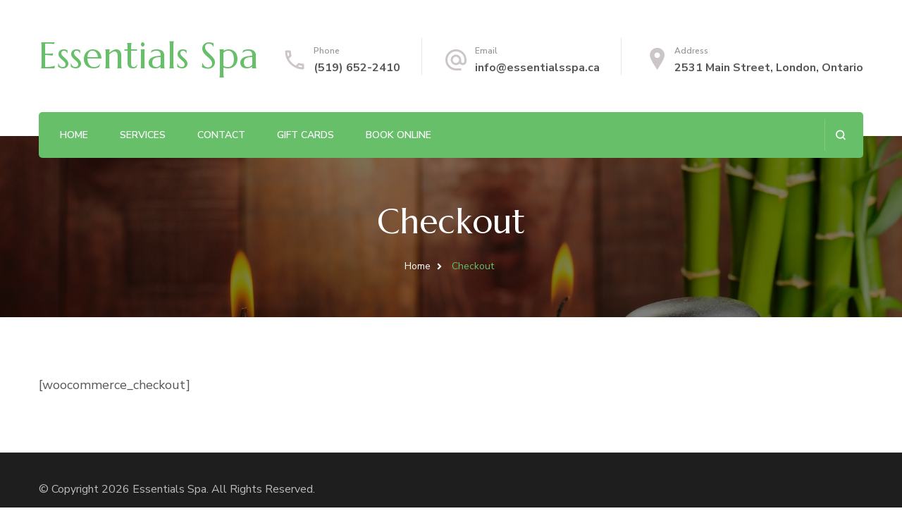

--- FILE ---
content_type: application/javascript
request_url: https://essentialsspa.ca/wp-content/themes/blossom-spa/js/modal-accessibility.min.js?ver=1.1.8
body_size: 1634
content:
var blossomspa=blossomspa||{};function blossomspaDomReady(e){if("function"==typeof e)return"interactive"===document.readyState||"complete"===document.readyState?e():void document.addEventListener("DOMContentLoaded",e,!1)}function blossomspaToggleAttribute(e,t,o,s){void 0===o&&(o=!0),void 0===s&&(s=!1),e.getAttribute(t)!==o?e.setAttribute(t,o):e.setAttribute(t,s)}function blossomspaFindParents(e,t){var o=[];return function e(s){var n=s.parentNode;n instanceof HTMLElement&&(n.matches(t)&&o.push(n),e(n))}(e),o}blossomspa.createEvent=function(e){var t;return"function"==typeof window.Event?t=new Event(e):(t=document.createEvent("Event")).initEvent(e,!0,!1),t},blossomspa.coverModals={init:function(){document.querySelector(".cover-modal")&&(this.onToggle(),this.closeOnEscape(),this.hideAndShowModals(),this.keepFocusInModal())},onToggle:function(){document.querySelectorAll(".cover-modal").forEach(function(e){e.addEventListener("toggled",function(e){var t=e.target,o=document.body;t.classList.contains("active")?o.classList.add("showing-modal"):(o.classList.remove("showing-modal"),o.classList.add("hiding-modal"),setTimeout(function(){o.classList.remove("hiding-modal")},500))})})},closeOnEscape:function(){document.addEventListener("keydown",function(e){27===e.keyCode&&(e.preventDefault(),document.querySelectorAll(".cover-modal.active").forEach(function(e){this.untoggleModal(e)}.bind(this)))}.bind(this))},hideAndShowModals:function(){var e=document,t=window,o=e.querySelectorAll(".cover-modal"),s=e.documentElement.style,n=e.querySelector("#wpadminbar");function a(e){var o,s=t.pageYOffset;return n?(o=s+n.getBoundingClientRect().height,e?-o:o):0===s?0:-s}function l(){return{"overflow-y":t.innerHeight>e.documentElement.getBoundingClientRect().height?"hidden":"scroll",position:"fixed",width:"100%",top:a(!0)+"px",left:0}}o.forEach(function(o){o.addEventListener("toggle-target-before-inactive",function(i){var c=l(),r=t.pageYOffset,d=Math.abs(a())-r+"px",u=t.matchMedia("(max-width: 600px)");i.target===o&&(Object.keys(c).forEach(function(e){s.setProperty(e,c[e])}),t.blossomspa.scrolled=parseInt(c.top,10),n&&(e.body.style.setProperty("padding-top",d),u.matches&&(r>=a()?o.style.setProperty("top",0):o.style.setProperty("top",a()-r+"px"))),o.classList.add("show-modal"))}),o.addEventListener("toggle-target-after-inactive",function(i){i.target===o&&setTimeout(function(){var i=blossomspa.toggles.clickedEl;o.classList.remove("show-modal"),Object.keys(l()).forEach(function(e){s.removeProperty(e)}),n&&(e.body.style.removeProperty("padding-top"),o.style.removeProperty("top")),!1!==i&&(i.focus(),i=!1),t.scrollTo(0,Math.abs(t.blossomspa.scrolled+a())),t.blossomspa.scrolled=0},500)})})},untoggleModal:function(e){var t,o=!1;e.dataset.modalTargetString&&(t=e.dataset.modalTargetString,o=document.querySelector('*[data-toggle-target="'+t+'"]')),o?o.click():e.classList.remove("active")},keepFocusInModal:function(){var e=document;e.addEventListener("keydown",function(t){var o,s,n,a,l,i,c,r,d,u,g=blossomspa.toggles.clickedEl;g&&e.body.classList.contains("showing-modal")&&(o=g.dataset.toggleTarget,"input, a, button",s=e.querySelector(o),n=s.querySelectorAll("input, a, button"),n=Array.prototype.slice.call(n),".menu-modal"===o&&(a=(a=window.matchMedia("(min-width: 768px)").matches)?".expanded-menu":".mobile-menu",(n=n.filter(function(e){return null!==e.closest(a)&&null!==e.offsetParent})).unshift(e.querySelector(".close-nav-toggle")),(l=e.querySelector(".menu-bottom > nav"))&&l.querySelectorAll("input, a, button").forEach(function(e){n.push(e)})),".main-menu-modal"===o&&(a=(a=window.matchMedia("(min-width: 1025px)").matches)?".expanded-menu":".mobile-menu",(n=n.filter(function(e){return null!==e.closest(a)&&null!==e.offsetParent})).unshift(e.querySelector(".close-main-nav-toggle")),(l=e.querySelector(".menu-bottom > nav"))&&l.querySelectorAll("input, a, button").forEach(function(e){n.push(e)})),c=n[n.length-1],r=n[0],i=e.activeElement,d=9===t.keyCode,!(u=t.shiftKey)&&d&&c===i&&(t.preventDefault(),r.focus()),u&&d&&r===i&&(t.preventDefault(),c.focus()))})}},blossomspa.modalMenu={init:function(){this.expandLevel()},expandLevel:function(){document.querySelectorAll(".modal-menu").forEach(function(e){var t=e.querySelector(".current-menu-item");t&&blossomspaFindParents(t,"li").forEach(function(e){var t=e.querySelector(".submenu-toggle");t&&blossomspa.toggles.performToggle(t,!0)})})}},blossomspa.toggles={clickedEl:!1,init:function(){this.toggle()},performToggle:function(e,t){var o,s,n,a=this,l=document,i=e,c=i.dataset.toggleTarget;l.querySelectorAll(".show-modal").length||(a.clickedEl=l.activeElement),(o="next"===c?i.nextSibling:l.querySelector(c)).classList.contains("active")?o.dispatchEvent(blossomspa.createEvent("toggle-target-before-active")):o.dispatchEvent(blossomspa.createEvent("toggle-target-before-inactive")),n=i.dataset.classToToggle?i.dataset.classToToggle:"active",s=0,o.classList.contains("cover-modal")&&(s=10),setTimeout(function(){var e,s=o.classList.contains("sub-menu")?i.closest(".menu-item").querySelector(".sub-menu"):o,r=i.dataset.toggleDuration;"slidetoggle"!==i.dataset.toggleType||t||"0"===r?s.classList.toggle(n):blossomspaMenuToggle(s,r),"next"===c?i.classList.toggle("active"):o.classList.contains("sub-menu")?i.classList.toggle("active"):l.querySelector('*[data-toggle-target="'+c+'"]').classList.toggle("active"),blossomspaToggleAttribute(i,"aria-expanded","true","false"),a.clickedEl&&-1!==i.getAttribute("class").indexOf("close-")&&blossomspaToggleAttribute(a.clickedEl,"aria-expanded","true","false"),i.dataset.toggleBodyClass&&l.body.classList.toggle(i.dataset.toggleBodyClass),i.dataset.setFocus&&(e=l.querySelector(i.dataset.setFocus))&&(o.classList.contains("active")?e.focus():e.blur()),o.dispatchEvent(blossomspa.createEvent("toggled")),o.classList.contains("active")?o.dispatchEvent(blossomspa.createEvent("toggle-target-after-active")):o.dispatchEvent(blossomspa.createEvent("toggle-target-after-inactive"))},s)},toggle:function(){var e=this;document.querySelectorAll("*[data-toggle-target]").forEach(function(t){t.addEventListener("click",function(o){o.preventDefault(),e.performToggle(t)})})}},blossomspaDomReady(function(){blossomspa.toggles.init(),blossomspa.coverModals.init()});